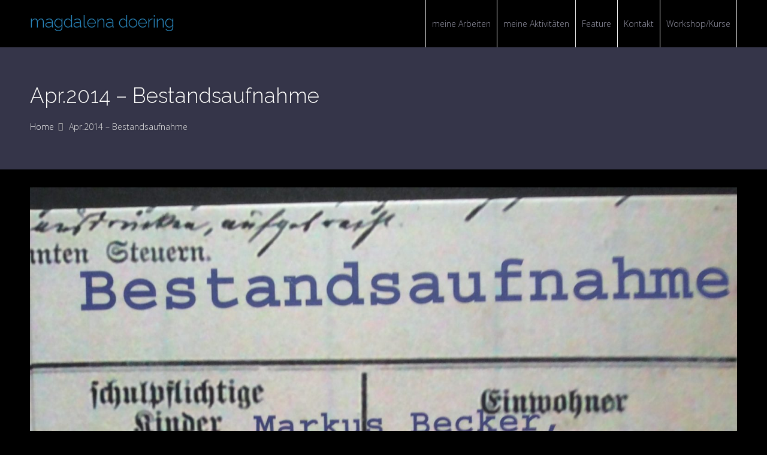

--- FILE ---
content_type: text/html; charset=UTF-8
request_url: http://www.magdalena-doering.de/service/apr-2014-bestandsaufnahme/
body_size: 5087
content:
<!DOCTYPE html>
<html lang="de">
<head>
    <title>Apr.2014 &#8211; Bestandsaufnahme &#8211; magdalena doering</title>
<link rel='dns-prefetch' href='//s.w.org' />
<link rel="alternate" type="application/rss+xml" title="magdalena doering &raquo; Feed" href="http://www.magdalena-doering.de/feed/" />
<link rel="alternate" type="application/rss+xml" title="magdalena doering &raquo; Kommentar-Feed" href="http://www.magdalena-doering.de/comments/feed/" />
<link rel="alternate" type="text/calendar" title="magdalena doering &raquo; iCal Feed" href="http://www.magdalena-doering.de/oelmalerei_kurse_recklinghausen/?ical=1" />
		<script type="text/javascript">
			window._wpemojiSettings = {"baseUrl":"https:\/\/s.w.org\/images\/core\/emoji\/12.0.0-1\/72x72\/","ext":".png","svgUrl":"https:\/\/s.w.org\/images\/core\/emoji\/12.0.0-1\/svg\/","svgExt":".svg","source":{"concatemoji":"http:\/\/www.magdalena-doering.de\/wordpress\/wp-includes\/js\/wp-emoji-release.min.js?ver=5.3.20"}};
			!function(e,a,t){var n,r,o,i=a.createElement("canvas"),p=i.getContext&&i.getContext("2d");function s(e,t){var a=String.fromCharCode;p.clearRect(0,0,i.width,i.height),p.fillText(a.apply(this,e),0,0);e=i.toDataURL();return p.clearRect(0,0,i.width,i.height),p.fillText(a.apply(this,t),0,0),e===i.toDataURL()}function c(e){var t=a.createElement("script");t.src=e,t.defer=t.type="text/javascript",a.getElementsByTagName("head")[0].appendChild(t)}for(o=Array("flag","emoji"),t.supports={everything:!0,everythingExceptFlag:!0},r=0;r<o.length;r++)t.supports[o[r]]=function(e){if(!p||!p.fillText)return!1;switch(p.textBaseline="top",p.font="600 32px Arial",e){case"flag":return s([127987,65039,8205,9895,65039],[127987,65039,8203,9895,65039])?!1:!s([55356,56826,55356,56819],[55356,56826,8203,55356,56819])&&!s([55356,57332,56128,56423,56128,56418,56128,56421,56128,56430,56128,56423,56128,56447],[55356,57332,8203,56128,56423,8203,56128,56418,8203,56128,56421,8203,56128,56430,8203,56128,56423,8203,56128,56447]);case"emoji":return!s([55357,56424,55356,57342,8205,55358,56605,8205,55357,56424,55356,57340],[55357,56424,55356,57342,8203,55358,56605,8203,55357,56424,55356,57340])}return!1}(o[r]),t.supports.everything=t.supports.everything&&t.supports[o[r]],"flag"!==o[r]&&(t.supports.everythingExceptFlag=t.supports.everythingExceptFlag&&t.supports[o[r]]);t.supports.everythingExceptFlag=t.supports.everythingExceptFlag&&!t.supports.flag,t.DOMReady=!1,t.readyCallback=function(){t.DOMReady=!0},t.supports.everything||(n=function(){t.readyCallback()},a.addEventListener?(a.addEventListener("DOMContentLoaded",n,!1),e.addEventListener("load",n,!1)):(e.attachEvent("onload",n),a.attachEvent("onreadystatechange",function(){"complete"===a.readyState&&t.readyCallback()})),(n=t.source||{}).concatemoji?c(n.concatemoji):n.wpemoji&&n.twemoji&&(c(n.twemoji),c(n.wpemoji)))}(window,document,window._wpemojiSettings);
		</script>
		<style type="text/css">
img.wp-smiley,
img.emoji {
	display: inline !important;
	border: none !important;
	box-shadow: none !important;
	height: 1em !important;
	width: 1em !important;
	margin: 0 .07em !important;
	vertical-align: -0.1em !important;
	background: none !important;
	padding: 0 !important;
}
</style>
	<link rel='stylesheet' id='tribe-common-skeleton-style-css'  href='http://www.magdalena-doering.de/wordpress/wp-content/plugins/the-events-calendar/common/src/resources/css/common-skeleton.min.css?ver=4.11.2.1' type='text/css' media='all' />
<link rel='stylesheet' id='tribe-tooltip-css'  href='http://www.magdalena-doering.de/wordpress/wp-content/plugins/the-events-calendar/common/src/resources/css/tooltip.min.css?ver=4.11.2.1' type='text/css' media='all' />
<link rel='stylesheet' id='wp-block-library-css'  href='http://www.magdalena-doering.de/wordpress/wp-includes/css/dist/block-library/style.min.css?ver=5.3.20' type='text/css' media='all' />
<link rel='stylesheet' id='contact-form-7-css'  href='http://www.magdalena-doering.de/wordpress/wp-content/plugins/contact-form-7/includes/css/styles.css?ver=5.1.6' type='text/css' media='all' />
<link rel='stylesheet' id='ctwg-shortcodes-css'  href='http://www.magdalena-doering.de/wordpress/wp-content/plugins/cpo-widgets/css/style.css?ver=5.3.20' type='text/css' media='all' />
<link rel='stylesheet' id='icomoon-css'  href='http://www.magdalena-doering.de/wordpress/wp-content/plugins/kiwi-social-share/assets/vendors/icomoon/style.css?ver=2.0.16' type='text/css' media='all' />
<link rel='stylesheet' id='cpotheme-base-css'  href='http://www.magdalena-doering.de/wordpress/wp-content/themes/transcend_pro/core/css/base.css?ver=5.3.20' type='text/css' media='all' />
<link rel='stylesheet' id='cpotheme-main-css'  href='http://www.magdalena-doering.de/wordpress/wp-content/themes/transcend_pro/style.css?ver=5.3.20' type='text/css' media='all' />
<script type='text/javascript' src='http://www.magdalena-doering.de/wordpress/wp-includes/js/jquery/jquery.js?ver=1.12.4-wp'></script>
<script type='text/javascript' src='http://www.magdalena-doering.de/wordpress/wp-includes/js/jquery/jquery-migrate.min.js?ver=1.4.1'></script>
<script type='text/javascript' src='http://www.magdalena-doering.de/wordpress/wp-content/themes/transcend_pro/core/scripts/html5-min.js?ver=5.3.20'></script>
<link rel='https://api.w.org/' href='http://www.magdalena-doering.de/wp-json/' />
<link rel="EditURI" type="application/rsd+xml" title="RSD" href="http://www.magdalena-doering.de/wordpress/xmlrpc.php?rsd" />
<link rel="wlwmanifest" type="application/wlwmanifest+xml" href="http://www.magdalena-doering.de/wordpress/wp-includes/wlwmanifest.xml" /> 
<link rel='prev' title='Mrz.2010 &#8211; &#8222;Neue Kolonie&#8220;_Begleitausstellung zum Kulturhauptstadtjahr 2010' href='http://www.magdalena-doering.de/service/neue-kolonie/' />
<link rel='next' title='Dez.2008 – Dalai Lama-Bild versteigert' href='http://www.magdalena-doering.de/service/dez-2008-dalai-lama-bild-versteigert/' />
<link rel="canonical" href="http://www.magdalena-doering.de/service/apr-2014-bestandsaufnahme/" />
<link rel='shortlink' href='http://www.magdalena-doering.de/?p=2176' />
<link rel="alternate" type="application/json+oembed" href="http://www.magdalena-doering.de/wp-json/oembed/1.0/embed?url=http%3A%2F%2Fwww.magdalena-doering.de%2Fservice%2Fapr-2014-bestandsaufnahme%2F" />
<link rel="alternate" type="text/xml+oembed" href="http://www.magdalena-doering.de/wp-json/oembed/1.0/embed?url=http%3A%2F%2Fwww.magdalena-doering.de%2Fservice%2Fapr-2014-bestandsaufnahme%2F&#038;format=xml" />
<meta name="tec-api-version" content="v1"><meta name="tec-api-origin" content="http://www.magdalena-doering.de"><link rel="https://theeventscalendar.com/" href="http://www.magdalena-doering.de/wp-json/tribe/events/v1/" /><meta name="viewport" content="width=device-width, initial-scale=1.0, maximum-scale=1.0, user-scalable=0"/>
<link rel="pingback" href="http://www.magdalena-doering.de/wordpress/xmlrpc.php"/>
<meta charset="UTF-8"/>
<style type="text/css" id="custom-background-css">
body.custom-background { background-color: #000000; }
</style>
		<style type="text/css">
		body {
						font-size:0.875em; 
						
						font-family:'Open Sans'; 
			font-weight:300; 
						
						color:#9999aa; 
					}
		
		
				.button, .button:link, .button:visited, 
		input[type=submit],
		.tp-caption { 		
			font-family:'Open Sans';
			font-weight:300; 
		}
				
		
		h1, h2, h3, h4, h5, h6, .heading, .header .title { 		
						font-family:'Raleway'; 
			font-weight:300; 
						color:#556677;		}
		
		
		.widget-title { 		
			color:#556677;		}
		
		
		.menu-main li a { 		
						font-family:'Open Sans'; 
			font-weight:300; 
						color:#9999aa;		}
		
		.menu-mobile li a { 		
						font-family:'Open Sans'; 
			font-weight:300; 
									color:#9999aa; 
					}
		
		
				a:link, a:visited { color:#2a88bf; }
		a:hover { color:#2a88bf; }
		
		
				.primary-color { color:#89ce40; }
		.primary-color-bg { background-color:#89ce40; }
		.primary-color-border { border-color:#89ce40; }
		.menu-item.menu-highlight > a { background-color:#89ce40; }
		.tp-caption.primary_color_background { background:#89ce40; }
		.tp-caption.primary_color_text{ color:#89ce40; }
		.widget_nav_menu a .menu-icon { color:#89ce40; }
		
		.button, .button:link, .button:visited, input[type=submit] { background-color:#89ce40; }
		.button:hover, input[type=submit]:hover { background-color:#89ce40; }
		::selection  { color:#fff; background-color:#89ce40; }
		::-moz-selection { color:#fff; background-color:#89ce40; }
		
				
				.secondary-color { color:#353549; }
		.secondary-color-bg { background-color:#353549; }
		.secondary-color-border { border-color:#353549; }
		.tp-caption.secondary_color_background { background:#353549; }
		.tp-caption.secondary_color_text{ color:#353549; }		
			


				.slider-slides { height:500px; }
			</style>
	<style type="text/css">
				.menu-main .current_page_ancestor > a,
		.menu-main .current-menu-item > a,
		.footer .menu-footer > li > a { color:#89ce40; }
		.menu-main .current-menu-ancestor > a:before, 
		.menu-main .current-menu-item > a:before,
		.pagination .current { background-color:#89ce40; }
		    </style>
	<link rel="icon" href="http://www.magdalena-doering.de/wordpress/wp-content/uploads/2017/03/cropped-image7-1-32x32.jpg" sizes="32x32" />
<link rel="icon" href="http://www.magdalena-doering.de/wordpress/wp-content/uploads/2017/03/cropped-image7-1-192x192.jpg" sizes="192x192" />
<link rel="apple-touch-icon-precomposed" href="http://www.magdalena-doering.de/wordpress/wp-content/uploads/2017/03/cropped-image7-1-180x180.jpg" />
<meta name="msapplication-TileImage" content="http://www.magdalena-doering.de/wordpress/wp-content/uploads/2017/03/cropped-image7-1-270x270.jpg" />
</head>

<body class="cpo_service-template-default single single-cpo_service postid-2176 custom-background tribe-no-js page-template-home-s4vbkl6q21gl-public_html-wordpress-wp-content-themes-transcend_pro-page-php  sidebar-none header-normal title-normal footer-normal">
	<div class="outer" id="top">
				<div class="wrapper">
			<div id="topbar" class="topbar">
				<div class="container">
										<div class="clear"></div>
				</div>
			</div>
			<header id="header" class="header">
				<div class="container">
					<div id="logo" class="logo"><span class="title site-title"><a href="http://www.magdalena-doering.de">magdalena doering</a></span></div><div id="menu-mobile-open" class=" menu-mobile-open menu-mobile-toggle"></div><ul id="menu-main" class="menu-main"><li id="menu-item-2327" class="menu-item menu-item-type-custom menu-item-object-custom menu-normal"><a href="http://www.magdalena-doering.de/meine-arbeiten/"><span class="menu-link"><span class="menu-title">meine Arbeiten</span></span></a></li>
<li id="menu-item-2328" class="menu-item menu-item-type-custom menu-item-object-custom menu-normal"><a href="http://www.magdalena-doering.de/meine-aktivitaeten/"><span class="menu-link"><span class="menu-title">meine Aktivitäten</span></span></a></li>
<li id="menu-item-2329" class="menu-item menu-item-type-custom menu-item-object-custom menu-normal"><a href="http://www.magdalena-doering.de/feature"><span class="menu-link"><span class="menu-title">Feature</span></span></a></li>
<li id="menu-item-2330" class="menu-item menu-item-type-custom menu-item-object-custom menu-normal"><a href="http://www.magdalena-doering.de/kontakt/"><span class="menu-link"><span class="menu-title">Kontakt</span></span></a></li>
<li id="menu-item-2447" class="menu-item menu-item-type-post_type menu-item-object-page menu-normal"><a href="http://www.magdalena-doering.de/oelmalerei_kurse_recklinghausen/"><span class="menu-link"><span class="menu-title">Workshop/Kurse</span></span></a></li>
</ul>					<div class='clear'></div>
				</div>
			</header>
			
			

<section id="pagetitle" class="pagetitle dark secondary-color-bg" >
	<div class="container">
		<h1 class="pagetitle-title heading">Apr.2014 &#8211; Bestandsaufnahme</h1><div id="breadcrumb" class="breadcrumb"><a class="breadcrumb-link" href="http://www.magdalena-doering.de">Home</a><span class='breadcrumb-separator'></span><span class='breadcrumb-title'>Apr.2014 &#8211; Bestandsaufnahme</span>
</div>	</div>
</section>

			
						<div class="clear"></div>
<div id="main" class="main">
	<div class="container">
		<img width="1912" height="2560" src="http://www.magdalena-doering.de/wordpress/wp-content/uploads/2017/06/52AF5DB4-7E60-4E0C-B370-0CC0F7C737F4-scaled-e1583429681679.jpeg" class="single-image wp-post-image" alt="" srcset="http://www.magdalena-doering.de/wordpress/wp-content/uploads/2017/06/52AF5DB4-7E60-4E0C-B370-0CC0F7C737F4-scaled-e1583429681679.jpeg 1912w, http://www.magdalena-doering.de/wordpress/wp-content/uploads/2017/06/52AF5DB4-7E60-4E0C-B370-0CC0F7C737F4-scaled-e1583429681679-224x300.jpeg 224w, http://www.magdalena-doering.de/wordpress/wp-content/uploads/2017/06/52AF5DB4-7E60-4E0C-B370-0CC0F7C737F4-scaled-e1583429681679-765x1024.jpeg 765w, http://www.magdalena-doering.de/wordpress/wp-content/uploads/2017/06/52AF5DB4-7E60-4E0C-B370-0CC0F7C737F4-scaled-e1583429681679-768x1028.jpeg 768w, http://www.magdalena-doering.de/wordpress/wp-content/uploads/2017/06/52AF5DB4-7E60-4E0C-B370-0CC0F7C737F4-scaled-e1583429681679-1147x1536.jpeg 1147w, http://www.magdalena-doering.de/wordpress/wp-content/uploads/2017/06/52AF5DB4-7E60-4E0C-B370-0CC0F7C737F4-scaled-e1583429681679-1530x2048.jpeg 1530w" sizes="(max-width: 1912px) 100vw, 1912px" />		<section id="content" class="content">
									<div id="post-2176" class="post-2176 cpo_service type-cpo_service status-publish has-post-thumbnail hentry post-has-thumbnail">
				<div class="page-content">
					<p>Beitrag von Magdalena Döring zur Ausstellung &#8222;Bestandsaufnahme&#8220;  zur Eröffnung des Atelierhauses Recklinghausen.</p>
				</div>
								<div class="clear"></div>
			</div>
						
					</section>
				<div class="clear"></div>
	</div>
</div>

						
			<section id="subfooter" class="subfooter secondary-color-bg dark">
	<div class="container">
		<div class="row"><div class="column col2 "><div class="subfooter-column"></div></div></div><div class="clear"></div>	</div>
</section>			
						<footer id="footer" class="footer secondary-color-bg dark">
				<div class="container">
					<div id="social" class="social"></div><div id="footermenu" class="footermenu"><div class="menu-footer-container"><ul id="menu-footer" class="menu-footer"><li id="menu-item-2374" class="menu-item menu-item-type-custom menu-item-object-custom menu-normal"><a href="http://www.magdalena-doering.de/impressum/"><span class="menu-link"><span class="menu-title">Impressum</span></span></a></li>
</ul></div></div><div class="footer-content">&copy; magdalena doering 2026. Theme designed by <a href="http://www.cpothemes.com">CPOThemes</a>.</div>				</div>
			</footer>
						
			<div class="clear"></div>
		</div><!-- wrapper -->
			</div><!-- outer -->
			<script>
		( function ( body ) {
			'use strict';
			body.className = body.className.replace( /\btribe-no-js\b/, 'tribe-js' );
		} )( document.body );
		</script>
		<div id="menu-mobile-close" class="menu-mobile-close menu-mobile-toggle"></div><ul id="menu-mobile" class="menu-mobile"><li id="menu-item-2327" class="menu-item menu-item-type-custom menu-item-object-custom menu-normal"><a href="http://www.magdalena-doering.de/meine-arbeiten/"><span class="menu-link"><span class="menu-title">meine Arbeiten</span></span></a></li>
<li id="menu-item-2328" class="menu-item menu-item-type-custom menu-item-object-custom menu-normal"><a href="http://www.magdalena-doering.de/meine-aktivitaeten/"><span class="menu-link"><span class="menu-title">meine Aktivitäten</span></span></a></li>
<li id="menu-item-2329" class="menu-item menu-item-type-custom menu-item-object-custom menu-normal"><a href="http://www.magdalena-doering.de/feature"><span class="menu-link"><span class="menu-title">Feature</span></span></a></li>
<li id="menu-item-2330" class="menu-item menu-item-type-custom menu-item-object-custom menu-normal"><a href="http://www.magdalena-doering.de/kontakt/"><span class="menu-link"><span class="menu-title">Kontakt</span></span></a></li>
<li id="menu-item-2447" class="menu-item menu-item-type-post_type menu-item-object-page menu-normal"><a href="http://www.magdalena-doering.de/oelmalerei_kurse_recklinghausen/"><span class="menu-link"><span class="menu-title">Workshop/Kurse</span></span></a></li>
</ul><script> /* <![CDATA[ */var tribe_l10n_datatables = {"aria":{"sort_ascending":": aktivieren, um Spalte aufsteigend zu sortieren","sort_descending":": aktivieren, um Spalte absteigend zu sortieren"},"length_menu":"_MENU_ Eintr\u00e4ge anzeigen","empty_table":"Keine Daten verf\u00fcgbar in der Tabelle","info":"Zeige von _START_ bis _END_ von ingesamt _TOTAL_ Eintr\u00e4gen","info_empty":"Zeige 0 bis 0 von 0 Eintr\u00e4gen","info_filtered":"(gefiltert von _MAX_ Gesamt Eintr\u00e4gen)","zero_records":"Keine Zeilen gefunden","search":"Suche:","all_selected_text":"Alle Objekte auf dieser Seite wurden selektiert","select_all_link":"Alle Seiten selektieren","clear_selection":"Selektierung aufheben","pagination":{"all":"Alle","next":"N\u00e4chste","previous":"Vorherige"},"select":{"rows":{"0":"","_":": Ausgew\u00e4hlte %d Zeilen","1":": Ausgew\u00e4hlte 1 Zeile"}},"datepicker":{"dayNames":["Sonntag","Montag","Dienstag","Mittwoch","Donnerstag","Freitag","Samstag"],"dayNamesShort":["So.","Mo.","Di.","Mi.","Do.","Fr.","Sa."],"dayNamesMin":["S","M","D","M","D","F","S"],"monthNames":["Januar","Februar","M\u00e4rz","April","Mai","Juni","Juli","August","September","Oktober","November","Dezember"],"monthNamesShort":["Januar","Februar","M\u00e4rz","April","Mai","Juni","Juli","August","September","Oktober","November","Dezember"],"monthNamesMin":["Jan.","Feb.","M\u00e4rz","Apr.","Mai","Juni","Juli","Aug.","Sep.","Okt.","Nov.","Dez."],"nextText":"Weiter","prevText":"Zur\u00fcck","currentText":"Heute","closeText":"Erledigt","today":"Heute","clear":"Klar"}};/* ]]> */ </script><link rel='stylesheet' id='cpotheme-font-raleway:300-css'  href='//fonts.googleapis.com/css?family=Raleway%3A300&#038;ver=5.3.20' type='text/css' media='all' />
<link rel='stylesheet' id='cpotheme-font-open-sans:300-css'  href='//fonts.googleapis.com/css?family=Open+Sans%3A300&#038;ver=5.3.20' type='text/css' media='all' />
<script type='text/javascript'>
/* <![CDATA[ */
var wpcf7 = {"apiSettings":{"root":"http:\/\/www.magdalena-doering.de\/wp-json\/contact-form-7\/v1","namespace":"contact-form-7\/v1"}};
/* ]]> */
</script>
<script type='text/javascript' src='http://www.magdalena-doering.de/wordpress/wp-content/plugins/contact-form-7/includes/js/scripts.js?ver=5.1.6'></script>
<script type='text/javascript' src='http://www.magdalena-doering.de/wordpress/wp-includes/js/comment-reply.min.js?ver=5.3.20'></script>
<script type='text/javascript' src='http://www.magdalena-doering.de/wordpress/wp-content/themes/transcend_pro/core/scripts/core.js?ver=5.3.20'></script>
<script type='text/javascript' src='http://www.magdalena-doering.de/wordpress/wp-includes/js/wp-embed.min.js?ver=5.3.20'></script>
</body>
</html>


--- FILE ---
content_type: text/css
request_url: http://www.magdalena-doering.de/wordpress/wp-content/themes/transcend_pro/style.css?ver=5.3.20
body_size: 5108
content:
/*
Theme Name:Transcend Pro
Theme URI:http://www.cpothemes.com
Description:Transcend is a business WordPress theme geared towards agencies and online companies that want to strengthen their online presence. It has a higly dignified design focused on cleanliness, and comes with support for both portfolios and services alike.
Tags:business, product, portfolio, blog, creative, responsive, customizable, fluid, clean, crisp
Author:CPOThemes
Author URI:http://www.cpothemes.com
Version:1.5.4
License:GNU General Public License 2.0
License URI:license.txt
Text Domain:cpotheme
Domain Path: /languages
*/


/* --------------------------------------------------------------
1. GENERAL ELEMENTS
-------------------------------------------------------------- */

/* BODY */
body { font-family:Arial, Helvetica, sans-serif; font-weight:300; background:#fff; color:#777; font-size:0.875em; line-height:1.6; }

/* HEADINGS */
h1, h2, h3, h4, h5, h6 { color:#444; line-height:1.2; margin:0 0 20px; }
h1 { font-size:2.5em; } 
h2 { font-size:2em; } 
h3 { font-size:1.5em; } 
h4 { font-size:1.3em; } 
h5 { font-size:1.2em; } 
h6 { font-size:1.1em; }

/* HYPERLINKS */
a:link, a:visited { color:#d7586c; text-decoration:none; }
a:hover { color:#f78; text-decoration:underline; }

/* CITATIONS */
blockquote { display:block; font-style:italic; padding:0 5%; margin:25px 0; }
blockquote cite, blockquote em, blockquote i { font-style:normal; }

/* FORMS */
input[type=text], input[type=password], input[type=input], 
input[type=tel], input[type=url], input[type=email], 
input[type=number], input[type=range], input[type=search], input[type=color], 
input[type=time], input[type=week], input[type=month], input[type=date], input[type=datetime], 
textarea, select { border:1px solid #ddd; padding:8px; background:#f6f6f6; border-radius:2px; }
input[type=submit] { width:auto; -webkit-appearance:none; }

/* MAIN THEME COLORS */
.primary-color { color:#E85F52; }
.primary-color-bg { background-color:#E85F52; }
.secondary-color { color:#555; }
.secondary-color-bg { background-color:#555; }

/* SHORTCODE CUSTOM STYLING */
.button, .button:visited, input[type=submit] { border-radius:2px; text-transform:uppercase; font-weight:bold; letter-spacing:1px; border:none; text-shadow:none; background:#9FC748; border-color:#c15289; padding:10px 20px; }
.button:hover, input[type=submit]:hover { background:#e7a; }


/* --------------------------------------------------------------
2. LAYOUT
-------------------------------------------------------------- */

/* WRAPPERS */
.wrapper { margin:0 auto; }


/* TOPMENU */
.topbar { display:block; background:rgba(0,0,0,0.05); line-height:34px; font-size:0.9em; }


/* SOCIAL ICONS */
.social { float:none; margin:0 0 30px; padding:0; text-align:center; }
.social .social-profile { float:none; display:inline-block; color:#999; border:1px solid #bbb; border-width:1px 1px 1px 0; margin:0; width:40px; height:40px; font-size:20px; line-height:40px; text-align:center; }
.social .social-profile:first-child { border-width:1px; }
.social .social-profile .social-title { display:none; }
.social .social-profile:hover { text-decoration:none; }


/* HEADER */
.header { position:relative; width:100%; padding:0; }
.header .logo { float:left; padding:15px 0 10px; }
.header .header-content { display:none; float:right; text-align:right; padding:20px 0 0 20px; }


/* HOMEPAGE SLIDES */
.slider { -moz-transition:0.3s all; -webkit-transition:0.3s all; transition:0.3s all; }
.slider-slides { height:650px; }
.slider-slides .slide-body { top:15%; }
.slider-slides .slide-title { padding-bottom:20px; margin-bottom:20px; font-size:3em; }
.slider-slides .slide-title:before { position:absolute; content:' '; background:#ddd; height:1px; width:60px; bottom:0; left:0;  }
.slider-slides .slide-content { position:relative; font-size:1.1em; margin:0 0 30px; }
/* Slide Positions */
.slider-slides .slide-center .slide-title:before { left:50%; margin-left:-30px; }
/* Slide Colors */
.slider-slides .dark .slide-content:after { background:#fff; }
.dark .slide-body .slide-link { color:#fff; border:1px solid #fff; background:none; }
/* Slider Controls */
.slider-prev,
.slider-next { display:none; }
.slider-pages { -moz-transition:1s all; -webkit-transition:1s all; transition:1s all; opacity:0.8; }
.slider-pages { position:absolute; text-align:center; bottom:10px; right:0; left:0; z-index:9999; }
.slider-pages span { display:inline-block; overflow:hidden; border:1px solid #fff; color:transparent; margin:0 5px; padding-top:6px; width:40px; height:8px; cursor:pointer; border-radius:2px; -moz-box-sizing:border-box; -webkit-box-sizing:border-box; box-sizing:border-box; }
.slider-pages .cycle-pager-active { background:#fff; -moz-transition:0.4s all; -webkit-transition:0.4s all; transition:0.4s all; }
/* Transitions */
.slider-slides .slide-body .slide-title { -moz-transform:translateX(60px); -webkit-transform:translateX(60px); transform:translateX(60px); -moz-transition:1.5s all; -webkit-transition:1.5s all; transition:1.5s all; }
.slider-slides .slide-body .slide-content { -moz-transform:translateX(60px); -webkit-transform:translateX(60px); transform:translateX(60px); opacity:0; -moz-transition:2s all; -webkit-transition:2s all; transition:2s all; }
.slider-slides .slide-body .slide-link { -moz-transform:translateX(60px); -webkit-transform:translateX(60px); transform:translateX(60px); opacity:0; -moz-transition:2.5s all; -webkit-transition:2.5s all; transition:2.5s all; }
.slider-slides .slide-right .slide-title { -moz-transform:translateX(-60px); -webkit-transform:translateX(-60px); transform:translateX(-60px); -moz-transition:1.5s all; -webkit-transition:1.5s all; transition:1.5s all; }
.slider-slides .slide-right .slide-content,
.slider-slides .slide-right .slide-link { -moz-transform:translateX(-60px); -webkit-transform:translateX(-60px); transform:translateX(-60px); }
.slider-slides .slide-center .slide-title { -moz-transform:translateY(-40px); -webkit-transform:translateY(-40px); transform:translateY(-40px); -moz-transition:1.5s all; -webkit-transition:1.5s all; transition:1.5s all; }
.slider-slides .slide-center .slide-content,
.slider-slides .slide-center .slide-link { -moz-transform:translateY(40px); -webkit-transform:translateY(40px); transform:translateY(40px); }
.slider-slides .cycle-slide-active .slide-title,
.slider-slides .cycle-slide-active .slide-content,
.slider-slides .cycle-slide-active .slide-link { -moz-transform:none; -webkit-transform:none; transform:none; opacity:1; }


/* BREADCRUMBS */
.breadcrumb { margin:20px 0 0; }
.breadcrumb-separator{ position:relative; padding-right:15px; margin-right:10px; }
.breadcrumb-separator:before { display:block; position:absolute; top:50%; right:0; list-style:none; font-family:'fontawesome'; content:'\f105'; font-size:14px; color:#bbb; margin-top:-7px; line-height:1; }
.breadcrumb-separator { }
.breadcrumb-link :first-child{}
.breadcrumb-link :hover{}
.breadcrumb-title{}


/* PAGE BANNERS AND TITLES */
.banner { overflow:hidden; padding:0; margin:0; max-height:500px; }
.banner img { display:block; width:100%; height:auto; line-height:0; padding:0; margin:0; }
.pagetitle { padding:0; padding:60px 0; margin:0; background-position:center; background-size:cover; text-shadow:0 0 3px rgba(0,0,0,0.3); }
.pagetitle .pagetitle-title { margin:0; }


/* HOMEPAGE TAGLINE */
.tagline { padding:40px 0 0; background:#eee; text-align:center; }
.tagline-body { padding:0 0 20px; }
.tagline-title { font-size:1.5em; margin:0 0 5px; text-transform:uppercase; }
.tagline-content { margin:0 auto 20px; font-size:1.2em; }
.tagline-link { margin:30px auto 30px; }
.tagline-image { display:block; margin:30px auto 0; }


/* SECTION HEADINGS */
.section-heading { margin:0 0 40px; text-align:center; font-size:2em; line-height:1.2; }


/* HOMEPAGE FEATURES */
.features { margin:40px 0 0; }
.features .feature { margin-bottom:40px; }
.features .feature .feature-image { display:block; position:relative; width:120px; height:120px; margin:0 auto 20px; border-radius:3px; overflow:hidden; }
.features .feature .feature-icon { position:absolute; top:0; font-family:'fontawesome'; text-align:center; width:120px; height:120px; color:#fff; margin:0 auto 20px; font-size:50px; z-index:99; line-height:120px; }
.features .feature img { display:block; line-height:0; width:100%; height:auto; }
.features .feature .feature-title { position:relative; font-size:1.3em; text-align:center; margin-top:0.5em; padding-bottom:15px; margin-bottom:15px; }
.features .feature .feature-title:before { position:absolute; content:' '; background:#ddd; height:1px; width:30px; bottom:0; left:50%; margin-left:-15px;  }
.features .feature .feature-content { clear:both; text-align:center; }
/* Hover effect */
.features .feature a.feature-image img { -moz-transition:0.3s all; -webkit-transition:0.3s all; transition:0.3s all; }
.features .feature a.feature-image:hover img { -moz-transform:scale(1.4); -webkit-transform:scale(1.4); transform:scale(1.4); }


/* PAGE CONTENT */
.main { }


/* SIDEBARS */
.widget { overflow:hidden; margin:0 0 30px; }
.widget-title { position:relative; padding-bottom:15px; margin-bottom:15px; }
.widget-title:before { position:absolute; content:' '; background:#ddd; height:1px; width:30px; bottom:0; left:0; }
.widget ul li { position:relative; padding:0 0 0 20px; margin:0 0 8px; }
.widget ul li:before { display:block; position:absolute; top:1em; left:0; font-family:'fontawesome'; content:'\f105'; font-size:10px; color:#bbb; margin-top:-7px; line-height:1.6; }


/* FOOTER */
.subfooter { overflow:hidden; padding:60px 0 0;  }
.footer {  overflow:hidden; padding:30px 0; clear:both; color:#aaa; text-align:center; text-transform:uppercase; }


/* --------------------------------------------------------------
3. NAVIGATION
-------------------------------------------------------------- */


/* MENU ITEMS */
.menu-item.menu-highlight > a, 
.menu-main .menu-highlight.current_page_ancestor > a, 
.menu-main .menu-highlight.current-menu-item > a { border-radius:0; }


/* TOP MENU */
.topmenu { float:left; }


/* MAIN MENU */
.menu-main { padding-top:0; float:right; border-right:1px solid #eee; }
/* Menu Elements */
.menu-main > li,
.menu-main > ul > li { border-left:1px solid #eee; border-radius:0; }
.menu-main li a { padding:30px 10px; font-size:1em; color:#777; }
.menu-main li a .menu-description { text-transform:uppercase; }
.menu-main li:hover > a, 
.menu-main li a:hover { }
/* Current item highlight both normally and on hover */
.menu-main .current-menu-ancestor > a, 
.menu-main .current-menu-item > a { position:relative; background:rgba(0,0,0,0.02); color:#b44; }
.menu-main .current-menu-ancestor > a:before, 
.menu-main > .current-menu-item > a:before { position:absolute; display:block; content:' '; top:0; left:0; width:100%; height:4px; background:#444; }
.menu-main .current_page_ancestor > a:hover, 
.menu-main .current-menu-item > a:hover { }
/* Children Elements */
.menu-main li ul { margin:0; background:#fff; box-shadow:inset 0 10px 3px -8px rgba(0,0,0,0.2), 0 2px 2px 0px rgba(0,0,0,0.2); }
.menu-main li ul li a { text-transform:none; padding:8px 10px; }
.menu-main li ul li:hover > a, 
.menu-main li ul li a:hover { background-color:none; }


/* MOBILE MENU */
.menu-mobile-open { margin-top:10px; }
.menu-mobile-close:before, .menu-mobile-close:after { height:1px; }
.menu-mobile { right:0; top:100%; opacity:1; -moz-transition:0.8s all cubic-bezier(.35,1,.60,.97); -webkit-transition:0.8s all cubic-bezier(.35,1,.60,.97); transition:0.8s all cubic-bezier(.35,1,.60,.97); }
.menu-mobile > li { border-top:1px solid #eee; }
.menu-mobile > li:first-child { border-top:none; }
.menu-mobile-active .menu-mobile { top:0; }


/* FOOTER MENU */
.footermenu { position:relative; margin:0 0 20px; }
.footermenu:before { position:absolute; content:' '; background:#aaa; background:rgba(255,255,255,0.5); height:1px; width:60px; bottom:0; left:50%; margin-left:-30px; }
.menu-footer { margin:0 auto 30px; display:inline-block; text-align:center; }
.menu-footer li { text-align:left; margin-left:30px; }
.menu-footer li:first-child { margin-left:0; }
.menu-footer li a { font-weight:bold; }
.menu-footer li ul li a { text-transform:none; font-weight:normal; font-size:0.9em; }


/* SUBMENU NAVIGATION */
.menu-sub { }
.menu-sub li { }
.menu-sub li a { margin-bottom:15px; }


/* PORTFOLIO NAVIGATION */
.menu-portfolio { overflow:hidden; margin:0 0 30px; padding:0; text-align:center; }
.menu-portfolio .menu-item { display:inline-block; padding:10px 15px; border:1px solid #ddd; background:#fff; border-radius:2px; margin:0 10px; }
.menu-portfolio .menu-item:hover { text-decoration:none; opacity:0.9; }


/* NEXT/PREV POST NAVIGATION */
.navigation { }
.navigation .nav-prev,
.navigation .nav-next { padding:0 30px; }
.navigation .nav-prev:before { display:block; position:absolute; top:50%; left:0; list-style:none; font-family:'fontawesome'; content:'\f104'; font-size:30px; color:#999; margin-top:-15px; line-height:30px; }
.navigation .nav-next:before { display:block; position:absolute; top:50%; right:0; list-style:none; font-family:'fontawesome'; content:'\f105'; font-size:30px; color:#999; margin-top:-15px; line-height:30px; }


/* NUMBERED PAGINATION */
.pagination span, 
.pagination a { border-radius:3px; }


/* NUMBERED PAGINATION FOR SINGLE POSTS */
.postpagination span { }
.postpagination a span { }


/* --------------------------------------------------------------
4. POSTS & PAGES
-------------------------------------------------------------- */

/* POSTS */
.post  { margin:0 0 50px; }
.post .post-image { width:100%; margin:0 0 20px; }
.post .post-image img { display:block; margin:0; line-height:0em; width:100%; height:auto; border-radius:2px; }
.post .post-body { }
.post .post-title { padding:0; margin:0 0 10px 0; }
.post .post-title a { color:inherit; }
.post .post-byline { overflow:hidden; text-transform:uppercase; padding:0; font-size:0.9em; border-bottom:1px solid #eee; margin-bottom:15px; }
.post .post-byline div { float:left; padding-right:25px; margin-bottom:15px; }
.post .post-byline .post-comments { float:right; padding:0; }
.post .post-tags { display:block; margin:0 0 30px 0; }
.post .post-tags a { display:inline-block; padding:5px 10px; margin-right:10px; border:1px solid #ddd; }
.post .post-content { padding:0; margin:0 0 25px 0; }
.post .post-content p:last-child { margin-bottom:0; }
.post .post-readmore { display:inline-block; margin:0 0; padding:10px 15px; border:1px solid #ddd; }


/* AUTHOR BIOS */
.author-info { clear:both; padding:0; margin:0 0 30px; }
.author-info .author-image { float:left; margin:0; width:80px; border-radius:3px; }
.author-info .author-image img { display:block; line-height:0; margin:0; border-radius:3px; }
.author-info .author-body { margin-left:100px; }
.author-info .author-name { position:relative; margin:0 0 10px; padding:0 0 10px; }
.author-info .author-name:before { position:absolute; content:' '; background:#ddd; height:1px; width:30px; bottom:0; left:0; }
.author-info .author-description { margin:0 0 10px; }
.author-info .author-social { margin:0 0 0; }
.author-info .author-social a { margin-right:15px; }


/* INDIVIDUAL PORTFOLIO ITEMS */
.cpo_portfolio .portfolio-media { margin:0 0 30px; }
.cpo_portfolio .portfolio-image { text-align:center; }
.cpo_portfolio .portfolio-details { padding-left:5%; margin-bottom:30px; padding:15px 30px 30px; -moz-box-sizing:border-box; -webkit-box-sizing:border-box; box-sizing:border-box; border-radius:2px; }
.cpo_portfolio .portfolio-details div { margin:15px 0 0; border-top:1px solid #fff; padding:15px 0 0 30px; position:relative; }
.cpo_portfolio .portfolio-details p:last-child { margin:0; }
.cpo_portfolio .portfolio-details div:first-child { margin:0; border-top:none; }
.cpo_portfolio .portfolio-details .details-icon { position:absolute; display:block; width:15px; margin-top:1px; font-size:1.3em; text-align:center; left:0; top:17px; }
.cpo_portfolio .portfolio-content { }


/* PORTFOLIO SHOWCASE */
.portfolio { clear:both; padding:0 0 40px; }
.portfolio-heading { margin:0; padding:30px 0; font-size:1.2em; text-align:center; }
.portfolio-content { overflow:hidden; }
.portfolio-item { display:block; overflow:hidden; position:relative; padding:0; margin:0; }
.portfolio-home .portfolio-item { margin:0; }
.portfolio-item img { display:block; width:100%; margin:0 auto; height:auto; line-height:0; -moz-transition:0.3s all; -webkit-transition:0.3s all; transition:0.3s all; }
.portfolio-item-image { display:block; overflow:hidden; position:relative; }
.portfolio-item .portfolio-item-overlay { opacity:0; background:rgba(0,0,0,0.1); position:absolute; top:0; bottom:0; left:0; right:0; -moz-transition:0.3s all; -webkit-transition:0.3s all; transition:0.3s all; z-index:998; }
.portfolio-item .portfolio-item-content { opacity:0; position:absolute; bottom:0; left:0; right:0; font-size:0.9em; padding:20px; color:#fff; text-shadow:0 1px 3px #111; -moz-transition:0.3s all; -webkit-transition:0.3s all; transition:0.3s all; z-index:999; }
.portfolio-item .portfolio-item-title { position:relative; margin-bottom:15px; padding-bottom:15px; }
.portfolio-item .portfolio-item-title:before { position:absolute; content:' '; background:#ddd; height:1px; width:30px; bottom:0; left:0; }
.portfolio-item .portfolio-item-description {  }
.portfolio-item .portfolio-item-description p:last-child { margin-bottom:0; }
.portfolio-item a:hover { text-decoration:none; }
.portfolio-item:hover .portfolio-item-overlay,
.portfolio-item:hover .portfolio-item-content { opacity:1; }


/* SERVICES */
.services { clear:both; margin:40px 0; }
.services-heading { margin:0 10% 30px; text-align:center; }
.service { display:block; overflow:hidden; position:relative; padding:0; margin:0 0 40px; }
.service .service-image { display:block; overflow:hidden; position:relative; }
.service .service-image img { display:block; width:100%; margin:0 auto; height:auto; line-height:0; -moz-transition:0.3s all; -webkit-transition:0.3s all; transition:0.3s all; }
.service .service-content { background:rgba(0,0,0,0.05); padding:20px; }
.service .service-title { margin:0; }
.service .service-title a { color:inherit; }
.service .service-icon { position:absolute; top:50%; left:50%; font-family:'fontawesome'; text-align:center; width:60px; height:60px; color:#fff; margin:-30px 0 0 -30px; font-size:50px; z-index:99; line-height:60px; }
.service .service-description { position:relative; margin-top:15px; padding-top:15px; }
.service .service-description:before { position:absolute; content:' '; background:#bbb; height:1px; width:30px; top:0; left:0; }
.service .service-description p:last-child { margin-bottom:0; }
.service a:hover { text-decoration:none; }


/* --------------------------------------------------------------
5. COMMENTS
-------------------------------------------------------------- */


/* COMMENTS */
.comments { clear:both; margin:0; }
.commentlist { list-style:none; padding:0; margin:0 0 30px; }
.comment { overflow:hidden; list-style:none; margin:0 0 10px; padding:0; }
.comment .comment-avatar { float:left; border-radius:3px; }
.comment .comment-avatar img { border-radius:3px; }
.comment .comment-title { position:relative; padding:0 0 10px; margin:0 0 10px 70px; }
.comment .comment-title:before { position:absolute; content:' '; background:#ddd; height:1px; width:30px; bottom:0; left:0; }
.comment .comment-author { display:block; font-size:1.3em; line-height:1.1; }
.comment .comment-date { font-size:0.9em; }
.comment .comment-approval { display:block; padding:0 10px 0; margin:0; }
.comment .comment-content { margin:10px 0 30px 70px; padding:0; }
.comment .comment-options { overflow:hidden; float:right; text-align:right; padding:0; border:1px solid #ddd; border-radius:2px; font-size:0.9em; }
.comment .comment-options a { display:inline-block; padding:5px 10px; border-left:1px solid #ddd; }
.comment .comment-options a:first-child { border:none; }
.comment .comment-options a:hover { text-decoration:none; opacity:0.6; }
.comment .comment-options .comment-reply-link:before { font-family:'fontawesome'; content:'\f112'; margin-right:10px; }

/* Contents Styling for Comment Body */
.comment .comment-content ul, .comment .comment-content ol { margin-bottom:18px; }
.comment .comment-content p:last-child { margin-bottom:6px; }
.comment .comment-content blockquote p:last-child { margin-bottom:24px; }
/* Nested Comments */
.comment .children { list-style:none; margin:0 0 0 50px; }
/* Pingbacks & Trackbacks */
.comments ol.pinglist { margin:0; }
.comments .pingback { list-style:none; margin:0 0 10px 0; }
.comments .pingback .url { font-style:italic; }


/* COMMENT FORM */
.comment-respond { margin:30px 0; position:relative; }
.commentlist .comment-respond { padding:20px 20px 0; margin:0 0 30px; background:#fff; border:1px solid #ddd; }
.commentlist .comment-respond:before { display:block; position:absolute; left:15px; top:-8px; width:0; height:0;  content:' '; border-bottom:8px solid #fff; border-left:12px solid transparent; border-right:12px solid transparent; z-index:9999; }
.commentlist .comment-respond:after { display:block; position:absolute; left:15px; top:-9px; width:0; height:0;  content:' '; border-bottom:8px solid #ddd; border-left:12px solid transparent; border-right:12px solid transparent; z-index:9998; }
.comment-respond p { overflow:hidden; }
/* Fields */
.comment-respond .comment-notes { display:none; }
.comment-respond .required { color:#ff4b33; }
.comment-respond label{ display:block; padding:5px 0; }
.comment-respond textarea{ height:200px; max-height:400px; min-height:200px; resize:vertical; }
/* Nested Form */
#cancel-comment-reply-link { float:right; display:block; font-size:0.9em; }
#cancel-comment-reply-link:before { font-family:'fontawesome'; content:'\f00d'; margin-right:10px; }
/* Allowed Tags */
.comment-respond .form-allowed-tags { display:none; color:#888; font-size:0.9em; }
.comment-respond .form-allowed-tags code { display:block; font-size:0.9em; }
.comment-respond .form-submit { }


/* --------------------------------------------------------------
RESPONSIVE STYLES
-------------------------------------------------------------- */


/* LARGE SCREENS */
@media screen and (min-width: 1280px){}


/* TABLET SCREENS (LANDSCAPE) */
@media screen and (max-width: 1024px){}


/* TABLET PORTRAIT */
@media screen and (max-width: 800px){
    
	.header .logo { float:left; }
	
	.pagetitle .pagetitle-title { float:none; font-size:2em; }
	.breadcrumb { float:none; }
}


/* SMARTPHONE */
@media only screen and (max-width: 600px){
	
	.topmenu { display:none; }
	
	.social { float:left; }
	
	/* NAVIGATION */
	.menu-top { text-align:center;  }
	.menu-top li { display:inline-block; }
	.menu-top li a { margin:0 auto; }
	
	.footermenu { float:none; }
	.menu-footer li a { margin:0 10px 10px 0; }
}